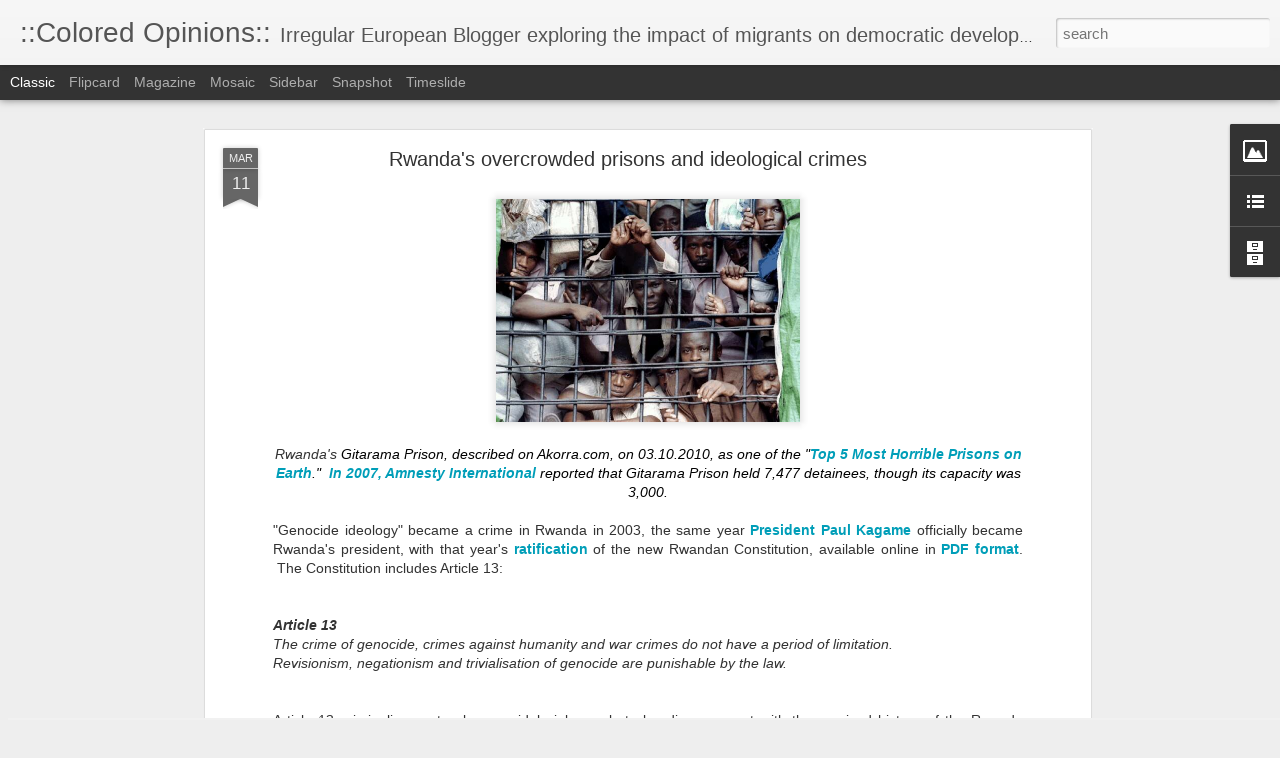

--- FILE ---
content_type: text/javascript; charset=UTF-8
request_url: http://coloredopinions.blogspot.com/?v=0&action=initial&widgetId=BlogArchive1&responseType=js&xssi_token=AOuZoY47-qwhV4jEIw8zBfzYkGdUv-6eXw%3A1768395369969
body_size: 2384
content:
try {
_WidgetManager._HandleControllerResult('BlogArchive1', 'initial',{'url': 'http://coloredopinions.blogspot.com/search?updated-min\x3d1969-12-31T16:00:00-08:00\x26updated-max\x3d292278994-08-17T07:12:55Z\x26max-results\x3d50', 'name': 'All Posts', 'expclass': 'expanded', 'toggleId': 'ALL-0', 'post-count': 1161, 'data': [{'url': 'http://coloredopinions.blogspot.com/2025/', 'name': '2025', 'expclass': 'expanded', 'toggleId': 'YEARLY-1735718400000', 'post-count': 13, 'data': [{'url': 'http://coloredopinions.blogspot.com/2025/10/', 'name': 'October', 'expclass': 'expanded', 'toggleId': 'MONTHLY-1759302000000', 'post-count': 1, 'posts': [{'title': 'Challenge of communicating this painful truth.', 'url': 'http://coloredopinions.blogspot.com/2025/10/challenge-of-communicating-this-painful.html'}]}, {'url': 'http://coloredopinions.blogspot.com/2025/08/', 'name': 'August', 'expclass': 'collapsed', 'toggleId': 'MONTHLY-1754031600000', 'post-count': 1}, {'url': 'http://coloredopinions.blogspot.com/2025/05/', 'name': 'May', 'expclass': 'collapsed', 'toggleId': 'MONTHLY-1746082800000', 'post-count': 4}, {'url': 'http://coloredopinions.blogspot.com/2025/02/', 'name': 'February', 'expclass': 'collapsed', 'toggleId': 'MONTHLY-1738396800000', 'post-count': 7}]}, {'url': 'http://coloredopinions.blogspot.com/2024/', 'name': '2024', 'expclass': 'collapsed', 'toggleId': 'YEARLY-1704096000000', 'post-count': 28, 'data': [{'url': 'http://coloredopinions.blogspot.com/2024/08/', 'name': 'August', 'expclass': 'collapsed', 'toggleId': 'MONTHLY-1722495600000', 'post-count': 1}, {'url': 'http://coloredopinions.blogspot.com/2024/07/', 'name': 'July', 'expclass': 'collapsed', 'toggleId': 'MONTHLY-1719817200000', 'post-count': 3}, {'url': 'http://coloredopinions.blogspot.com/2024/06/', 'name': 'June', 'expclass': 'collapsed', 'toggleId': 'MONTHLY-1717225200000', 'post-count': 10}, {'url': 'http://coloredopinions.blogspot.com/2024/05/', 'name': 'May', 'expclass': 'collapsed', 'toggleId': 'MONTHLY-1714546800000', 'post-count': 13}, {'url': 'http://coloredopinions.blogspot.com/2024/03/', 'name': 'March', 'expclass': 'collapsed', 'toggleId': 'MONTHLY-1709280000000', 'post-count': 1}]}, {'url': 'http://coloredopinions.blogspot.com/2023/', 'name': '2023', 'expclass': 'collapsed', 'toggleId': 'YEARLY-1672560000000', 'post-count': 4, 'data': [{'url': 'http://coloredopinions.blogspot.com/2023/12/', 'name': 'December', 'expclass': 'collapsed', 'toggleId': 'MONTHLY-1701417600000', 'post-count': 2}, {'url': 'http://coloredopinions.blogspot.com/2023/05/', 'name': 'May', 'expclass': 'collapsed', 'toggleId': 'MONTHLY-1682924400000', 'post-count': 1}, {'url': 'http://coloredopinions.blogspot.com/2023/01/', 'name': 'January', 'expclass': 'collapsed', 'toggleId': 'MONTHLY-1672560000000', 'post-count': 1}]}, {'url': 'http://coloredopinions.blogspot.com/2021/', 'name': '2021', 'expclass': 'collapsed', 'toggleId': 'YEARLY-1609488000000', 'post-count': 16, 'data': [{'url': 'http://coloredopinions.blogspot.com/2021/07/', 'name': 'July', 'expclass': 'collapsed', 'toggleId': 'MONTHLY-1625122800000', 'post-count': 3}, {'url': 'http://coloredopinions.blogspot.com/2021/06/', 'name': 'June', 'expclass': 'collapsed', 'toggleId': 'MONTHLY-1622530800000', 'post-count': 1}, {'url': 'http://coloredopinions.blogspot.com/2021/05/', 'name': 'May', 'expclass': 'collapsed', 'toggleId': 'MONTHLY-1619852400000', 'post-count': 4}, {'url': 'http://coloredopinions.blogspot.com/2021/04/', 'name': 'April', 'expclass': 'collapsed', 'toggleId': 'MONTHLY-1617260400000', 'post-count': 3}, {'url': 'http://coloredopinions.blogspot.com/2021/03/', 'name': 'March', 'expclass': 'collapsed', 'toggleId': 'MONTHLY-1614585600000', 'post-count': 2}, {'url': 'http://coloredopinions.blogspot.com/2021/02/', 'name': 'February', 'expclass': 'collapsed', 'toggleId': 'MONTHLY-1612166400000', 'post-count': 2}, {'url': 'http://coloredopinions.blogspot.com/2021/01/', 'name': 'January', 'expclass': 'collapsed', 'toggleId': 'MONTHLY-1609488000000', 'post-count': 1}]}, {'url': 'http://coloredopinions.blogspot.com/2020/', 'name': '2020', 'expclass': 'collapsed', 'toggleId': 'YEARLY-1577865600000', 'post-count': 6, 'data': [{'url': 'http://coloredopinions.blogspot.com/2020/07/', 'name': 'July', 'expclass': 'collapsed', 'toggleId': 'MONTHLY-1593586800000', 'post-count': 1}, {'url': 'http://coloredopinions.blogspot.com/2020/06/', 'name': 'June', 'expclass': 'collapsed', 'toggleId': 'MONTHLY-1590994800000', 'post-count': 1}, {'url': 'http://coloredopinions.blogspot.com/2020/04/', 'name': 'April', 'expclass': 'collapsed', 'toggleId': 'MONTHLY-1585724400000', 'post-count': 2}, {'url': 'http://coloredopinions.blogspot.com/2020/03/', 'name': 'March', 'expclass': 'collapsed', 'toggleId': 'MONTHLY-1583049600000', 'post-count': 2}]}, {'url': 'http://coloredopinions.blogspot.com/2019/', 'name': '2019', 'expclass': 'collapsed', 'toggleId': 'YEARLY-1546329600000', 'post-count': 15, 'data': [{'url': 'http://coloredopinions.blogspot.com/2019/12/', 'name': 'December', 'expclass': 'collapsed', 'toggleId': 'MONTHLY-1575187200000', 'post-count': 1}, {'url': 'http://coloredopinions.blogspot.com/2019/11/', 'name': 'November', 'expclass': 'collapsed', 'toggleId': 'MONTHLY-1572591600000', 'post-count': 8}, {'url': 'http://coloredopinions.blogspot.com/2019/09/', 'name': 'September', 'expclass': 'collapsed', 'toggleId': 'MONTHLY-1567321200000', 'post-count': 2}, {'url': 'http://coloredopinions.blogspot.com/2019/07/', 'name': 'July', 'expclass': 'collapsed', 'toggleId': 'MONTHLY-1561964400000', 'post-count': 1}, {'url': 'http://coloredopinions.blogspot.com/2019/04/', 'name': 'April', 'expclass': 'collapsed', 'toggleId': 'MONTHLY-1554102000000', 'post-count': 2}, {'url': 'http://coloredopinions.blogspot.com/2019/01/', 'name': 'January', 'expclass': 'collapsed', 'toggleId': 'MONTHLY-1546329600000', 'post-count': 1}]}, {'url': 'http://coloredopinions.blogspot.com/2018/', 'name': '2018', 'expclass': 'collapsed', 'toggleId': 'YEARLY-1514793600000', 'post-count': 6, 'data': [{'url': 'http://coloredopinions.blogspot.com/2018/12/', 'name': 'December', 'expclass': 'collapsed', 'toggleId': 'MONTHLY-1543651200000', 'post-count': 1}, {'url': 'http://coloredopinions.blogspot.com/2018/11/', 'name': 'November', 'expclass': 'collapsed', 'toggleId': 'MONTHLY-1541055600000', 'post-count': 1}, {'url': 'http://coloredopinions.blogspot.com/2018/10/', 'name': 'October', 'expclass': 'collapsed', 'toggleId': 'MONTHLY-1538377200000', 'post-count': 1}, {'url': 'http://coloredopinions.blogspot.com/2018/07/', 'name': 'July', 'expclass': 'collapsed', 'toggleId': 'MONTHLY-1530428400000', 'post-count': 2}, {'url': 'http://coloredopinions.blogspot.com/2018/05/', 'name': 'May', 'expclass': 'collapsed', 'toggleId': 'MONTHLY-1525158000000', 'post-count': 1}]}, {'url': 'http://coloredopinions.blogspot.com/2017/', 'name': '2017', 'expclass': 'collapsed', 'toggleId': 'YEARLY-1483257600000', 'post-count': 8, 'data': [{'url': 'http://coloredopinions.blogspot.com/2017/11/', 'name': 'November', 'expclass': 'collapsed', 'toggleId': 'MONTHLY-1509519600000', 'post-count': 1}, {'url': 'http://coloredopinions.blogspot.com/2017/08/', 'name': 'August', 'expclass': 'collapsed', 'toggleId': 'MONTHLY-1501570800000', 'post-count': 1}, {'url': 'http://coloredopinions.blogspot.com/2017/07/', 'name': 'July', 'expclass': 'collapsed', 'toggleId': 'MONTHLY-1498892400000', 'post-count': 2}, {'url': 'http://coloredopinions.blogspot.com/2017/06/', 'name': 'June', 'expclass': 'collapsed', 'toggleId': 'MONTHLY-1496300400000', 'post-count': 2}, {'url': 'http://coloredopinions.blogspot.com/2017/01/', 'name': 'January', 'expclass': 'collapsed', 'toggleId': 'MONTHLY-1483257600000', 'post-count': 2}]}, {'url': 'http://coloredopinions.blogspot.com/2016/', 'name': '2016', 'expclass': 'collapsed', 'toggleId': 'YEARLY-1451635200000', 'post-count': 3, 'data': [{'url': 'http://coloredopinions.blogspot.com/2016/11/', 'name': 'November', 'expclass': 'collapsed', 'toggleId': 'MONTHLY-1477983600000', 'post-count': 1}, {'url': 'http://coloredopinions.blogspot.com/2016/08/', 'name': 'August', 'expclass': 'collapsed', 'toggleId': 'MONTHLY-1470034800000', 'post-count': 1}, {'url': 'http://coloredopinions.blogspot.com/2016/02/', 'name': 'February', 'expclass': 'collapsed', 'toggleId': 'MONTHLY-1454313600000', 'post-count': 1}]}, {'url': 'http://coloredopinions.blogspot.com/2015/', 'name': '2015', 'expclass': 'collapsed', 'toggleId': 'YEARLY-1420099200000', 'post-count': 4, 'data': [{'url': 'http://coloredopinions.blogspot.com/2015/08/', 'name': 'August', 'expclass': 'collapsed', 'toggleId': 'MONTHLY-1438412400000', 'post-count': 1}, {'url': 'http://coloredopinions.blogspot.com/2015/04/', 'name': 'April', 'expclass': 'collapsed', 'toggleId': 'MONTHLY-1427871600000', 'post-count': 2}, {'url': 'http://coloredopinions.blogspot.com/2015/01/', 'name': 'January', 'expclass': 'collapsed', 'toggleId': 'MONTHLY-1420099200000', 'post-count': 1}]}, {'url': 'http://coloredopinions.blogspot.com/2014/', 'name': '2014', 'expclass': 'collapsed', 'toggleId': 'YEARLY-1388563200000', 'post-count': 29, 'data': [{'url': 'http://coloredopinions.blogspot.com/2014/11/', 'name': 'November', 'expclass': 'collapsed', 'toggleId': 'MONTHLY-1414825200000', 'post-count': 1}, {'url': 'http://coloredopinions.blogspot.com/2014/10/', 'name': 'October', 'expclass': 'collapsed', 'toggleId': 'MONTHLY-1412146800000', 'post-count': 1}, {'url': 'http://coloredopinions.blogspot.com/2014/09/', 'name': 'September', 'expclass': 'collapsed', 'toggleId': 'MONTHLY-1409554800000', 'post-count': 1}, {'url': 'http://coloredopinions.blogspot.com/2014/07/', 'name': 'July', 'expclass': 'collapsed', 'toggleId': 'MONTHLY-1404198000000', 'post-count': 1}, {'url': 'http://coloredopinions.blogspot.com/2014/06/', 'name': 'June', 'expclass': 'collapsed', 'toggleId': 'MONTHLY-1401606000000', 'post-count': 3}, {'url': 'http://coloredopinions.blogspot.com/2014/05/', 'name': 'May', 'expclass': 'collapsed', 'toggleId': 'MONTHLY-1398927600000', 'post-count': 4}, {'url': 'http://coloredopinions.blogspot.com/2014/04/', 'name': 'April', 'expclass': 'collapsed', 'toggleId': 'MONTHLY-1396335600000', 'post-count': 4}, {'url': 'http://coloredopinions.blogspot.com/2014/03/', 'name': 'March', 'expclass': 'collapsed', 'toggleId': 'MONTHLY-1393660800000', 'post-count': 3}, {'url': 'http://coloredopinions.blogspot.com/2014/02/', 'name': 'February', 'expclass': 'collapsed', 'toggleId': 'MONTHLY-1391241600000', 'post-count': 8}, {'url': 'http://coloredopinions.blogspot.com/2014/01/', 'name': 'January', 'expclass': 'collapsed', 'toggleId': 'MONTHLY-1388563200000', 'post-count': 3}]}, {'url': 'http://coloredopinions.blogspot.com/2013/', 'name': '2013', 'expclass': 'collapsed', 'toggleId': 'YEARLY-1357027200000', 'post-count': 70, 'data': [{'url': 'http://coloredopinions.blogspot.com/2013/11/', 'name': 'November', 'expclass': 'collapsed', 'toggleId': 'MONTHLY-1383289200000', 'post-count': 1}, {'url': 'http://coloredopinions.blogspot.com/2013/10/', 'name': 'October', 'expclass': 'collapsed', 'toggleId': 'MONTHLY-1380610800000', 'post-count': 6}, {'url': 'http://coloredopinions.blogspot.com/2013/09/', 'name': 'September', 'expclass': 'collapsed', 'toggleId': 'MONTHLY-1378018800000', 'post-count': 4}, {'url': 'http://coloredopinions.blogspot.com/2013/08/', 'name': 'August', 'expclass': 'collapsed', 'toggleId': 'MONTHLY-1375340400000', 'post-count': 6}, {'url': 'http://coloredopinions.blogspot.com/2013/07/', 'name': 'July', 'expclass': 'collapsed', 'toggleId': 'MONTHLY-1372662000000', 'post-count': 4}, {'url': 'http://coloredopinions.blogspot.com/2013/06/', 'name': 'June', 'expclass': 'collapsed', 'toggleId': 'MONTHLY-1370070000000', 'post-count': 9}, {'url': 'http://coloredopinions.blogspot.com/2013/05/', 'name': 'May', 'expclass': 'collapsed', 'toggleId': 'MONTHLY-1367391600000', 'post-count': 13}, {'url': 'http://coloredopinions.blogspot.com/2013/04/', 'name': 'April', 'expclass': 'collapsed', 'toggleId': 'MONTHLY-1364799600000', 'post-count': 5}, {'url': 'http://coloredopinions.blogspot.com/2013/03/', 'name': 'March', 'expclass': 'collapsed', 'toggleId': 'MONTHLY-1362124800000', 'post-count': 15}, {'url': 'http://coloredopinions.blogspot.com/2013/02/', 'name': 'February', 'expclass': 'collapsed', 'toggleId': 'MONTHLY-1359705600000', 'post-count': 7}]}, {'url': 'http://coloredopinions.blogspot.com/2012/', 'name': '2012', 'expclass': 'collapsed', 'toggleId': 'YEARLY-1325404800000', 'post-count': 95, 'data': [{'url': 'http://coloredopinions.blogspot.com/2012/12/', 'name': 'December', 'expclass': 'collapsed', 'toggleId': 'MONTHLY-1354348800000', 'post-count': 2}, {'url': 'http://coloredopinions.blogspot.com/2012/11/', 'name': 'November', 'expclass': 'collapsed', 'toggleId': 'MONTHLY-1351753200000', 'post-count': 6}, {'url': 'http://coloredopinions.blogspot.com/2012/10/', 'name': 'October', 'expclass': 'collapsed', 'toggleId': 'MONTHLY-1349074800000', 'post-count': 3}, {'url': 'http://coloredopinions.blogspot.com/2012/09/', 'name': 'September', 'expclass': 'collapsed', 'toggleId': 'MONTHLY-1346482800000', 'post-count': 8}, {'url': 'http://coloredopinions.blogspot.com/2012/08/', 'name': 'August', 'expclass': 'collapsed', 'toggleId': 'MONTHLY-1343804400000', 'post-count': 6}, {'url': 'http://coloredopinions.blogspot.com/2012/07/', 'name': 'July', 'expclass': 'collapsed', 'toggleId': 'MONTHLY-1341126000000', 'post-count': 1}, {'url': 'http://coloredopinions.blogspot.com/2012/06/', 'name': 'June', 'expclass': 'collapsed', 'toggleId': 'MONTHLY-1338534000000', 'post-count': 1}, {'url': 'http://coloredopinions.blogspot.com/2012/05/', 'name': 'May', 'expclass': 'collapsed', 'toggleId': 'MONTHLY-1335855600000', 'post-count': 2}, {'url': 'http://coloredopinions.blogspot.com/2012/04/', 'name': 'April', 'expclass': 'collapsed', 'toggleId': 'MONTHLY-1333263600000', 'post-count': 9}, {'url': 'http://coloredopinions.blogspot.com/2012/03/', 'name': 'March', 'expclass': 'collapsed', 'toggleId': 'MONTHLY-1330588800000', 'post-count': 23}, {'url': 'http://coloredopinions.blogspot.com/2012/02/', 'name': 'February', 'expclass': 'collapsed', 'toggleId': 'MONTHLY-1328083200000', 'post-count': 10}, {'url': 'http://coloredopinions.blogspot.com/2012/01/', 'name': 'January', 'expclass': 'collapsed', 'toggleId': 'MONTHLY-1325404800000', 'post-count': 24}]}, {'url': 'http://coloredopinions.blogspot.com/2011/', 'name': '2011', 'expclass': 'collapsed', 'toggleId': 'YEARLY-1293868800000', 'post-count': 206, 'data': [{'url': 'http://coloredopinions.blogspot.com/2011/12/', 'name': 'December', 'expclass': 'collapsed', 'toggleId': 'MONTHLY-1322726400000', 'post-count': 15}, {'url': 'http://coloredopinions.blogspot.com/2011/11/', 'name': 'November', 'expclass': 'collapsed', 'toggleId': 'MONTHLY-1320130800000', 'post-count': 9}, {'url': 'http://coloredopinions.blogspot.com/2011/10/', 'name': 'October', 'expclass': 'collapsed', 'toggleId': 'MONTHLY-1317452400000', 'post-count': 10}, {'url': 'http://coloredopinions.blogspot.com/2011/09/', 'name': 'September', 'expclass': 'collapsed', 'toggleId': 'MONTHLY-1314860400000', 'post-count': 19}, {'url': 'http://coloredopinions.blogspot.com/2011/08/', 'name': 'August', 'expclass': 'collapsed', 'toggleId': 'MONTHLY-1312182000000', 'post-count': 43}, {'url': 'http://coloredopinions.blogspot.com/2011/07/', 'name': 'July', 'expclass': 'collapsed', 'toggleId': 'MONTHLY-1309503600000', 'post-count': 26}, {'url': 'http://coloredopinions.blogspot.com/2011/06/', 'name': 'June', 'expclass': 'collapsed', 'toggleId': 'MONTHLY-1306911600000', 'post-count': 25}, {'url': 'http://coloredopinions.blogspot.com/2011/05/', 'name': 'May', 'expclass': 'collapsed', 'toggleId': 'MONTHLY-1304233200000', 'post-count': 21}, {'url': 'http://coloredopinions.blogspot.com/2011/04/', 'name': 'April', 'expclass': 'collapsed', 'toggleId': 'MONTHLY-1301641200000', 'post-count': 10}, {'url': 'http://coloredopinions.blogspot.com/2011/03/', 'name': 'March', 'expclass': 'collapsed', 'toggleId': 'MONTHLY-1298966400000', 'post-count': 14}, {'url': 'http://coloredopinions.blogspot.com/2011/02/', 'name': 'February', 'expclass': 'collapsed', 'toggleId': 'MONTHLY-1296547200000', 'post-count': 8}, {'url': 'http://coloredopinions.blogspot.com/2011/01/', 'name': 'January', 'expclass': 'collapsed', 'toggleId': 'MONTHLY-1293868800000', 'post-count': 6}]}, {'url': 'http://coloredopinions.blogspot.com/2010/', 'name': '2010', 'expclass': 'collapsed', 'toggleId': 'YEARLY-1262332800000', 'post-count': 186, 'data': [{'url': 'http://coloredopinions.blogspot.com/2010/12/', 'name': 'December', 'expclass': 'collapsed', 'toggleId': 'MONTHLY-1291190400000', 'post-count': 12}, {'url': 'http://coloredopinions.blogspot.com/2010/11/', 'name': 'November', 'expclass': 'collapsed', 'toggleId': 'MONTHLY-1288594800000', 'post-count': 6}, {'url': 'http://coloredopinions.blogspot.com/2010/10/', 'name': 'October', 'expclass': 'collapsed', 'toggleId': 'MONTHLY-1285916400000', 'post-count': 11}, {'url': 'http://coloredopinions.blogspot.com/2010/09/', 'name': 'September', 'expclass': 'collapsed', 'toggleId': 'MONTHLY-1283324400000', 'post-count': 11}, {'url': 'http://coloredopinions.blogspot.com/2010/08/', 'name': 'August', 'expclass': 'collapsed', 'toggleId': 'MONTHLY-1280646000000', 'post-count': 14}, {'url': 'http://coloredopinions.blogspot.com/2010/07/', 'name': 'July', 'expclass': 'collapsed', 'toggleId': 'MONTHLY-1277967600000', 'post-count': 27}, {'url': 'http://coloredopinions.blogspot.com/2010/06/', 'name': 'June', 'expclass': 'collapsed', 'toggleId': 'MONTHLY-1275375600000', 'post-count': 23}, {'url': 'http://coloredopinions.blogspot.com/2010/05/', 'name': 'May', 'expclass': 'collapsed', 'toggleId': 'MONTHLY-1272697200000', 'post-count': 13}, {'url': 'http://coloredopinions.blogspot.com/2010/04/', 'name': 'April', 'expclass': 'collapsed', 'toggleId': 'MONTHLY-1270105200000', 'post-count': 17}, {'url': 'http://coloredopinions.blogspot.com/2010/03/', 'name': 'March', 'expclass': 'collapsed', 'toggleId': 'MONTHLY-1267430400000', 'post-count': 13}, {'url': 'http://coloredopinions.blogspot.com/2010/02/', 'name': 'February', 'expclass': 'collapsed', 'toggleId': 'MONTHLY-1265011200000', 'post-count': 24}, {'url': 'http://coloredopinions.blogspot.com/2010/01/', 'name': 'January', 'expclass': 'collapsed', 'toggleId': 'MONTHLY-1262332800000', 'post-count': 15}]}, {'url': 'http://coloredopinions.blogspot.com/2009/', 'name': '2009', 'expclass': 'collapsed', 'toggleId': 'YEARLY-1230796800000', 'post-count': 168, 'data': [{'url': 'http://coloredopinions.blogspot.com/2009/12/', 'name': 'December', 'expclass': 'collapsed', 'toggleId': 'MONTHLY-1259654400000', 'post-count': 9}, {'url': 'http://coloredopinions.blogspot.com/2009/11/', 'name': 'November', 'expclass': 'collapsed', 'toggleId': 'MONTHLY-1257058800000', 'post-count': 13}, {'url': 'http://coloredopinions.blogspot.com/2009/10/', 'name': 'October', 'expclass': 'collapsed', 'toggleId': 'MONTHLY-1254380400000', 'post-count': 4}, {'url': 'http://coloredopinions.blogspot.com/2009/09/', 'name': 'September', 'expclass': 'collapsed', 'toggleId': 'MONTHLY-1251788400000', 'post-count': 10}, {'url': 'http://coloredopinions.blogspot.com/2009/08/', 'name': 'August', 'expclass': 'collapsed', 'toggleId': 'MONTHLY-1249110000000', 'post-count': 10}, {'url': 'http://coloredopinions.blogspot.com/2009/07/', 'name': 'July', 'expclass': 'collapsed', 'toggleId': 'MONTHLY-1246431600000', 'post-count': 16}, {'url': 'http://coloredopinions.blogspot.com/2009/06/', 'name': 'June', 'expclass': 'collapsed', 'toggleId': 'MONTHLY-1243839600000', 'post-count': 22}, {'url': 'http://coloredopinions.blogspot.com/2009/05/', 'name': 'May', 'expclass': 'collapsed', 'toggleId': 'MONTHLY-1241161200000', 'post-count': 11}, {'url': 'http://coloredopinions.blogspot.com/2009/04/', 'name': 'April', 'expclass': 'collapsed', 'toggleId': 'MONTHLY-1238569200000', 'post-count': 15}, {'url': 'http://coloredopinions.blogspot.com/2009/03/', 'name': 'March', 'expclass': 'collapsed', 'toggleId': 'MONTHLY-1235894400000', 'post-count': 20}, {'url': 'http://coloredopinions.blogspot.com/2009/02/', 'name': 'February', 'expclass': 'collapsed', 'toggleId': 'MONTHLY-1233475200000', 'post-count': 19}, {'url': 'http://coloredopinions.blogspot.com/2009/01/', 'name': 'January', 'expclass': 'collapsed', 'toggleId': 'MONTHLY-1230796800000', 'post-count': 19}]}, {'url': 'http://coloredopinions.blogspot.com/2008/', 'name': '2008', 'expclass': 'collapsed', 'toggleId': 'YEARLY-1199174400000', 'post-count': 279, 'data': [{'url': 'http://coloredopinions.blogspot.com/2008/12/', 'name': 'December', 'expclass': 'collapsed', 'toggleId': 'MONTHLY-1228118400000', 'post-count': 15}, {'url': 'http://coloredopinions.blogspot.com/2008/11/', 'name': 'November', 'expclass': 'collapsed', 'toggleId': 'MONTHLY-1225522800000', 'post-count': 35}, {'url': 'http://coloredopinions.blogspot.com/2008/10/', 'name': 'October', 'expclass': 'collapsed', 'toggleId': 'MONTHLY-1222844400000', 'post-count': 22}, {'url': 'http://coloredopinions.blogspot.com/2008/09/', 'name': 'September', 'expclass': 'collapsed', 'toggleId': 'MONTHLY-1220252400000', 'post-count': 55}, {'url': 'http://coloredopinions.blogspot.com/2008/08/', 'name': 'August', 'expclass': 'collapsed', 'toggleId': 'MONTHLY-1217574000000', 'post-count': 64}, {'url': 'http://coloredopinions.blogspot.com/2008/07/', 'name': 'July', 'expclass': 'collapsed', 'toggleId': 'MONTHLY-1214895600000', 'post-count': 45}, {'url': 'http://coloredopinions.blogspot.com/2008/06/', 'name': 'June', 'expclass': 'collapsed', 'toggleId': 'MONTHLY-1212303600000', 'post-count': 8}, {'url': 'http://coloredopinions.blogspot.com/2008/05/', 'name': 'May', 'expclass': 'collapsed', 'toggleId': 'MONTHLY-1209625200000', 'post-count': 22}, {'url': 'http://coloredopinions.blogspot.com/2008/04/', 'name': 'April', 'expclass': 'collapsed', 'toggleId': 'MONTHLY-1207033200000', 'post-count': 3}, {'url': 'http://coloredopinions.blogspot.com/2008/03/', 'name': 'March', 'expclass': 'collapsed', 'toggleId': 'MONTHLY-1204358400000', 'post-count': 2}, {'url': 'http://coloredopinions.blogspot.com/2008/02/', 'name': 'February', 'expclass': 'collapsed', 'toggleId': 'MONTHLY-1201852800000', 'post-count': 8}]}, {'url': 'http://coloredopinions.blogspot.com/2007/', 'name': '2007', 'expclass': 'collapsed', 'toggleId': 'YEARLY-1167638400000', 'post-count': 22, 'data': [{'url': 'http://coloredopinions.blogspot.com/2007/12/', 'name': 'December', 'expclass': 'collapsed', 'toggleId': 'MONTHLY-1196496000000', 'post-count': 3}, {'url': 'http://coloredopinions.blogspot.com/2007/11/', 'name': 'November', 'expclass': 'collapsed', 'toggleId': 'MONTHLY-1193900400000', 'post-count': 2}, {'url': 'http://coloredopinions.blogspot.com/2007/10/', 'name': 'October', 'expclass': 'collapsed', 'toggleId': 'MONTHLY-1191222000000', 'post-count': 3}, {'url': 'http://coloredopinions.blogspot.com/2007/09/', 'name': 'September', 'expclass': 'collapsed', 'toggleId': 'MONTHLY-1188630000000', 'post-count': 3}, {'url': 'http://coloredopinions.blogspot.com/2007/08/', 'name': 'August', 'expclass': 'collapsed', 'toggleId': 'MONTHLY-1185951600000', 'post-count': 1}, {'url': 'http://coloredopinions.blogspot.com/2007/07/', 'name': 'July', 'expclass': 'collapsed', 'toggleId': 'MONTHLY-1183273200000', 'post-count': 2}, {'url': 'http://coloredopinions.blogspot.com/2007/06/', 'name': 'June', 'expclass': 'collapsed', 'toggleId': 'MONTHLY-1180681200000', 'post-count': 2}, {'url': 'http://coloredopinions.blogspot.com/2007/05/', 'name': 'May', 'expclass': 'collapsed', 'toggleId': 'MONTHLY-1178002800000', 'post-count': 1}, {'url': 'http://coloredopinions.blogspot.com/2007/04/', 'name': 'April', 'expclass': 'collapsed', 'toggleId': 'MONTHLY-1175410800000', 'post-count': 2}, {'url': 'http://coloredopinions.blogspot.com/2007/03/', 'name': 'March', 'expclass': 'collapsed', 'toggleId': 'MONTHLY-1172736000000', 'post-count': 1}, {'url': 'http://coloredopinions.blogspot.com/2007/02/', 'name': 'February', 'expclass': 'collapsed', 'toggleId': 'MONTHLY-1170316800000', 'post-count': 2}]}, {'url': 'http://coloredopinions.blogspot.com/2006/', 'name': '2006', 'expclass': 'collapsed', 'toggleId': 'YEARLY-1136102400000', 'post-count': 3, 'data': [{'url': 'http://coloredopinions.blogspot.com/2006/12/', 'name': 'December', 'expclass': 'collapsed', 'toggleId': 'MONTHLY-1164960000000', 'post-count': 1}, {'url': 'http://coloredopinions.blogspot.com/2006/08/', 'name': 'August', 'expclass': 'collapsed', 'toggleId': 'MONTHLY-1154415600000', 'post-count': 1}, {'url': 'http://coloredopinions.blogspot.com/2006/07/', 'name': 'July', 'expclass': 'collapsed', 'toggleId': 'MONTHLY-1151737200000', 'post-count': 1}]}], 'toggleopen': 'MONTHLY-1759302000000', 'style': 'HIERARCHY', 'title': 'Blog Archive'});
} catch (e) {
  if (typeof log != 'undefined') {
    log('HandleControllerResult failed: ' + e);
  }
}


--- FILE ---
content_type: text/javascript; charset=UTF-8
request_url: http://coloredopinions.blogspot.com/?v=0&action=initial&widgetId=BlogList1&responseType=js&xssi_token=AOuZoY47-qwhV4jEIw8zBfzYkGdUv-6eXw%3A1768395369969
body_size: 4756
content:
try {
_WidgetManager._HandleControllerResult('BlogList1', 'initial',{'title': 'links', 'sortType': 'LAST_UPDATE_DESCENDING', 'numItemsToShow': 0, 'showIcon': false, 'showItemTitle': false, 'showItemSnippet': false, 'showItemThumbnail': false, 'showTimePeriodSinceLastUpdate': true, 'tagName': 'BlogList1-coloredopinions.blogspot.com', 'textColor': '#000', 'linkColor': '#00c', 'totalItems': 16, 'showAllText': 'Show All', 'showNText': 'Show 16', 'items': [{'displayStyle': 'display: block;', 'blogTitle': 'DC-NEWS - V\xe9rit\xe9 et Justice pour la R.D. Congo', 'blogUrl': 'https://democratiechretienne.org', 'blogIconUrl': 'https://lh3.googleusercontent.com/blogger_img_proxy/AEn0k_sdnopVNA2rl9cpERnzS_WdKPTAQ2iMVuuaFp_rMvd663PzqJJMMF_y7zEIJEv1WtTdhUkC88idTjXo4TuRh9F4pmNiQcdeHbR9Pt8BTcw\x3ds16-w16-h16', 'itemTitle': 'RWANDA: CO-BELLIGERANT ET GEOLIER DE L\u2019AIDE HUMANITAIRE A L\u2019EST DU CONGO \u2013 \nRESPONSABILITE DIRECTE', 'itemUrl': 'https://democratiechretienne.org/2026/01/14/rwanda-co-belligerant-et-geolier-de-laide-humanitaire-a-lest-du-congo-responsabilite-directe/', 'itemSnippet': 'Co-bellig\xe9rance rwandaise : la responsabilit\xe9 \xe9tatique et p\xe9nale directe \npour violations graves du droit international humanitaire, ouvrant la voie \n\xe0 des p...', 'itemThumbnail': {'url': 'https://democratiechretienne.org/wp-content/uploads/2026/01/kagame-cpi.png', 'width': '', 'height': ''}, 'timePeriodSinceLastUpdate': '33 minutes ago'}, {'displayStyle': 'display: block;', 'blogTitle': 'Bob Rogers', 'blogUrl': 'https://bobrogers.me', 'blogIconUrl': 'https://lh3.googleusercontent.com/blogger_img_proxy/AEn0k_twQeZR17CO4WdfppkRWnocU03ZhPqzh9rjZSuIfVBevIyRwfP5I-jKldcSY737jVTVDDibwKfL165AxtwWIwH5cm0y\x3ds16-w16-h16', 'itemTitle': 'My new devotional is now available on Kindle!', 'itemUrl': 'https://bobrogers.me/2026/01/02/my-new-devotional-is-now-available-on-kindle/', 'itemSnippet': '', 'itemThumbnail': '', 'timePeriodSinceLastUpdate': '1 week ago'}, {'displayStyle': 'display: block;', 'blogTitle': 'Congo Belge - Province de l\x27Equateur', 'blogUrl': 'https://provincedelequateur.blogspot.com/', 'blogIconUrl': 'https://lh3.googleusercontent.com/blogger_img_proxy/AEn0k_vLvwy7NHQZx4L-LrheR3id0WQftfotyLLCeQWZRsUW28Dh1ST5eHgtzVWhZuN2tYFerLyTBAbuPWLdRycE0BJprieqYwP8cm0xVidx0SaRmTof3z-SyQ\x3ds16-w16-h16', 'itemTitle': 'P\xeache miraculeuse \xe0 Mbandaka', 'itemUrl': 'https://provincedelequateur.blogspot.com/2025/12/peche-miraculeuse-mbandaka.html', 'itemSnippet': '\n\nP\xeache miraculeuse \xe0 Mbandaka\n\n\nSi vous voulez voir petite video de Mbandaka, cliquez sur la page Facebook \nde \nFiraine Mpia La Reine\n\nici\n\nMerci \xe0 elle de ...', 'itemThumbnail': '', 'timePeriodSinceLastUpdate': '3 weeks ago'}, {'displayStyle': 'display: block;', 'blogTitle': 'Beth\u2019s Blog', 'blogUrl': 'https://bethkanter.org', 'blogIconUrl': 'https://lh3.googleusercontent.com/blogger_img_proxy/AEn0k_sORcHQmCiNv0rY4bK5HsejgbtsD8IWux0abjyu7vlmyxkl64MzbU_ZIuvp3Q_nWHjj48fmI2tjnxoWAOYMv2N8fKxG1Q\x3ds16-w16-h16', 'itemTitle': 'Join me at the Nonprofit Marketing Summit: Community Rising on Aug 20-22! ', 'itemUrl': 'https://bethkanter.org/join-me-at-the-nonprofit-marketing-summit-community-rising-on-aug-20-22/?utm_source\x3drss\x26utm_medium\x3drss\x26utm_campaign\x3djoin-me-at-the-nonprofit-marketing-summit-community-rising-on-aug-20-22', 'itemSnippet': '\n\nAllison Fine and I will be presenting at the Nonprofit Marketing Summit on \nAugust 21st at 11:00 am PT for a session called \u201cBeyond Transactional \nFundrais...', 'itemThumbnail': '', 'timePeriodSinceLastUpdate': '1 year ago'}, {'displayStyle': 'display: block;', 'blogTitle': 'What Would The Founders Think?', 'blogUrl': 'http://www.whatwouldthefoundersthink.com', 'blogIconUrl': 'https://lh3.googleusercontent.com/blogger_img_proxy/AEn0k_txQR0pDNvSbS6bfA-kBJXmb01jSRbWB2cXpIWrbQjH7Lf0Fn487d2xvvA_-dsWhvHJ7Ce-yv7VPPDtWXexHN2FLdxSgBCwTRteJddtcbRkyXbQAg_V3g\x3ds16-w16-h16', 'itemTitle': 'Pagan America \u2013 The Decline of Christianity and the Dark Age to Come \u2013 Part \n2', 'itemUrl': 'http://www.whatwouldthefoundersthink.com/review/pagan-america-the-decline-of-christianity-and-the-dark-age-to-come-part-2', 'itemSnippet': 'The systematic removal of religion from all aspects of public life, most \nspecifically education and politics, has been devastating to Christian \nvalues. 60 ...', 'itemThumbnail': '', 'timePeriodSinceLastUpdate': '1 year ago'}, {'displayStyle': 'display: block;', 'blogTitle': 'Caleb O. Brown', 'blogUrl': 'https://www.cobrown.org/blog', 'blogIconUrl': 'https://lh3.googleusercontent.com/blogger_img_proxy/AEn0k_v6IM5BD_1wRo2N76l9rZ4kSm_l4ScYNg454XK9Ymro3C6zsJqLVoen1qlMogUYmj53b7PS6pynzbBhxNnDPYe2AdlTW3Y\x3ds16-w16-h16', 'itemTitle': 'Breonna Taylor and (Not) Indicting Cops', 'itemUrl': 'https://www.cobrown.org/blog/2020/09/24/breonna-taylor-and-not-indicting-cops/?utm_source\x3drss\x26utm_medium\x3drss\x26utm_campaign\x3dbreonna-taylor-and-not-indicting-cops', 'itemSnippet': 'Yesterday was a sad day in Louisville. A grand jury opted to indict just \none officer involved in the police killing of Breonna Taylor on March 13. \nThe char...', 'itemThumbnail': '', 'timePeriodSinceLastUpdate': '5 years ago'}, {'displayStyle': 'display: block;', 'blogTitle': 'Congo Resources', 'blogUrl': 'http://www.congoresources.org/', 'blogIconUrl': 'https://lh3.googleusercontent.com/blogger_img_proxy/AEn0k_uyXF2ufwh0jwq9gItlm8qSygyER0eyyxSfGW30SynHk-EiJo0SQrTZbCMoAf758WnVZ5Oi2cJYrWL9dzjazvqU7yM-sW6TALk2r9LH\x3ds16-w16-h16', 'itemTitle': 'THE DESTRUCTION OF THE KINGDOM OF KONGO', 'itemUrl': 'http://www.congoresources.org/2019/05/the-destruction-of-kingdom-of-kongo.html', 'itemSnippet': 'I wrote this in 1993, perhaps, in a two-bedroom house where I lived for a \nyear on the outskirts of Lawrence, Kansas, a half-block from Haskell Indian \nColle...', 'itemThumbnail': {'url': 'https://blogger.googleusercontent.com/img/b/R29vZ2xl/AVvXsEg5OtyN0ZJEKimU4rSh2PZm7iO34q90hReOR3ot9fxS-N7uHiEPpFXaB8qp7jy_Rt7TmC6FmD_HN2F08j7FQEip79FLnGp0OO-KxdmKv65gvIh6PNxF_pONGIrGWEcGqdYpZ36G2LTR947j/s72-c/Diego+Cao.JPG', 'width': 72, 'height': 72}, 'timePeriodSinceLastUpdate': '6 years ago'}, {'displayStyle': 'display: block;', 'blogTitle': 'Ann Garrison - a writer ...', 'blogUrl': 'http://www.anngarrison.com/', 'blogIconUrl': 'https://lh3.googleusercontent.com/blogger_img_proxy/AEn0k_t9wIHhylHCfSECo3fm9FYTQp6ze2fP4JGvqEZCrsAb57bN_itdY8mYMfhreEvd5WFEJx388vq3__4SHFXheuF7cJNdGiJUTD_C\x3ds16-w16-h16', 'itemTitle': 'DRUNK WITH POWER?', 'itemUrl': 'http://www.anngarrison.com/content/2017/05/18/657/drunk-with-power', 'itemSnippet': ' *DRUNK WITH POWER? *\n*Donald Trump: *I have the absolute right to drink some Absolut Vodka with \nVladimir Putin.  \n', 'itemThumbnail': '', 'timePeriodSinceLastUpdate': '8 years ago'}, {'displayStyle': 'display: block;', 'blogTitle': 'Alex Engwete', 'blogUrl': 'http://alexengwete.blogspot.com/', 'blogIconUrl': 'https://lh3.googleusercontent.com/blogger_img_proxy/AEn0k_vksQLI7XnD8dziBN9SXEoeInwTOQoiEvJcXHlmYWVxqIAXxHBsjYUw3el5HVKYsRRuu4zFJ8hqcpoq2Fzpyxe2-ic2FrPi_5L2DUC5-K8\x3ds16-w16-h16', 'itemTitle': 'DRC: Mobile Phone Service Providers Restore SMS \x26 Mobile Internet But \nContinue To Block Facebook \x26 Twitter', 'itemUrl': 'http://alexengwete.blogspot.com/2015/02/drc-mobile-phone-service-providers.html', 'itemSnippet': 'Major telephone service providers in the Democratic Republic of \nCongo--including TIGO, VODACOM, and ORANGE--announced with much fanfare at \nthe week\x27s end t...', 'itemThumbnail': '', 'timePeriodSinceLastUpdate': '10 years ago'}, {'displayStyle': 'display: block;', 'blogTitle': 'BUKAVU MA VILLE, AU QUOTIDIEN', 'blogUrl': 'http://doudoukajangu.blogspot.com/', 'blogIconUrl': 'https://lh3.googleusercontent.com/blogger_img_proxy/AEn0k_tmvMVb7PzB4DZQWUmHbgfxOVsldvHS42YIsF7HpYy1YwB8wLdQ5AQUjhba4FKwI2nndGXNBX_UHuWiMOfPnMcf3yXEXvBEJlFjT7vkHaHe\x3ds16-w16-h16', 'itemTitle': '\x22J\u2019avais l\u2019impression de devenir une machine \xe0 sous\x22', 'itemUrl': 'http://doudoukajangu.blogspot.com/2013/08/javais-limpression-de-devenir-une.html', 'itemSnippet': '\n*                                                                          \n            Ph.Global Getty Images*\n\n*\xc0 Kadutu, la commune populaire de Bukavu, ...', 'itemThumbnail': {'url': 'http://2.bp.blogspot.com/-DSyXtBPTYvk/UgI-WIGK6qI/AAAAAAAAAPc/24HhqMbSTG8/s72-c/rwanda-viols-soldats-francais1.jpg', 'width': 72, 'height': 72}, 'timePeriodSinceLastUpdate': '12 years ago'}, {'displayStyle': 'display: block;', 'blogTitle': 'Many Chroniques', 'blogUrl': 'http://manychroniques.blogspot.com/', 'blogIconUrl': 'https://lh3.googleusercontent.com/blogger_img_proxy/AEn0k_v9WuOeFV_aw99F8QWMX8HWuRzzV6ddLA51_IfHVNVVqOsQU4dmYuV97rEh46yaDwR0UiLG7Z9IDeg-5LO1-8NY4CHMUVUXbyZ91lQVpz4Fqg\x3ds16-w16-h16', 'itemTitle': 'Le f\xe9minisme expliqu\xe9 aux panafricains', 'itemUrl': 'http://manychroniques.blogspot.com/2013/03/le-feminisme-explique-aux-panafricains.html', 'itemSnippet': ' Il y a tout juste un an, dans le cadre de la Black History Month, j\x27ai \xe9t\xe9 \nconvi\xe9e \xe0 une journ\xe9e d\x27\xe9tude sur le th\xe8me \x22Femmes noires et f\xe9minisme\x22 \naccompa...', 'itemThumbnail': '', 'timePeriodSinceLastUpdate': '12 years ago'}, {'displayStyle': 'display: block;', 'blogTitle': 'Letters from Bangui', 'blogUrl': 'http://lettersfrombangui.blogspot.com/', 'blogIconUrl': 'https://lh3.googleusercontent.com/blogger_img_proxy/AEn0k_uT1zpl9gRqsvfr5p3atvihg16ryRYDKYAXVpDG6vRPOiGbfh5pM6AjL5dl07jyZJYtkx6eg50YONsZd7OK_qn_dbzjlyo09lfygcqNfM57Wyw0w8s\x3ds16-w16-h16', 'itemTitle': 'My report on the ISSAT/DCAF resource library website', 'itemUrl': 'http://lettersfrombangui.blogspot.com/2012/10/my-report-on-issatdcaf-resource-library.html', 'itemSnippet': 'My report is now also to be found on the ISSAT/DCAF resource library website. \nI am very happy about this as the study may reach a broader audience.\n\nI did a...', 'itemThumbnail': '', 'timePeriodSinceLastUpdate': '13 years ago'}, {'displayStyle': 'display: block;', 'blogTitle': 'CRY FOR FREEDOM IN RWANDA', 'blogUrl': 'http://newsrwanda-nkunda.blogspot.com/feeds/posts/default', 'blogIconUrl': 'https://lh3.googleusercontent.com/blogger_img_proxy/AEn0k_vC914rGjFjWsZreIuhOw83G86wNP-uLiwEseWmPK39ETv1OuBYcW3Ood92iXC-TBSy5s3Q1HuFuNmH9exn84UwJy_JaMHDDg5gjNSbJmR7kh-IRW0\x3ds16-w16-h16'}, {'displayStyle': 'display: block;', 'blogTitle': 'The Oak Park Republic', 'blogUrl': 'http://oakparkrepublic.blogspot.com/feeds/posts/default', 'blogIconUrl': 'https://lh3.googleusercontent.com/blogger_img_proxy/AEn0k_tEjBkdSeiS70aKoSmfDUOElw4xnp07-os3DYleG1T1FCtOsdAt4t1uD3IjO9xMlIgMCN3lOsa7Ac8YdfjqGU_q2RpzzTqdrwAGpqYLxFLfmIQY\x3ds16-w16-h16'}, {'displayStyle': 'display: block;', 'blogTitle': 'Bienvenue', 'blogUrl': 'http://www.benilubero.com/index.php?format\x3dfeed\x26type\x3drss', 'blogIconUrl': 'https://lh3.googleusercontent.com/blogger_img_proxy/AEn0k_sy7pNM1VWWshr2WqKORcT8Zy7c1LB4CcrQXpiPV8Btj3LWozz4UXtIcd9NuCKes3aZW8E5hWlzlsqvJzDXTuglayOvZJ0P1kfRP6Eng9rFmxHW1rJ-MV5FJoyDxg\x3ds16-w16-h16'}, {'displayStyle': 'display: block;', 'blogTitle': 'Wake Up 1776', 'blogUrl': 'http://www.wakeup1776.com/feeds/posts/default', 'blogIconUrl': 'https://lh3.googleusercontent.com/blogger_img_proxy/AEn0k_viuyhzKFnkDElknqwMU98BmKgqSrLHgpddzpCzEhuxPvyOhGNV7C7EWZrocFtXrP2z6Jo0EafxnGuc_oxMvrPr2LICliYjZto\x3ds16-w16-h16'}]});
} catch (e) {
  if (typeof log != 'undefined') {
    log('HandleControllerResult failed: ' + e);
  }
}


--- FILE ---
content_type: text/javascript; charset=UTF-8
request_url: http://coloredopinions.blogspot.com/?v=0&action=initial&widgetId=BlogList1&responseType=js&xssi_token=AOuZoY47-qwhV4jEIw8zBfzYkGdUv-6eXw%3A1768395369969
body_size: 4756
content:
try {
_WidgetManager._HandleControllerResult('BlogList1', 'initial',{'title': 'links', 'sortType': 'LAST_UPDATE_DESCENDING', 'numItemsToShow': 0, 'showIcon': false, 'showItemTitle': false, 'showItemSnippet': false, 'showItemThumbnail': false, 'showTimePeriodSinceLastUpdate': true, 'tagName': 'BlogList1-coloredopinions.blogspot.com', 'textColor': '#000', 'linkColor': '#00c', 'totalItems': 16, 'showAllText': 'Show All', 'showNText': 'Show 16', 'items': [{'displayStyle': 'display: block;', 'blogTitle': 'DC-NEWS - V\xe9rit\xe9 et Justice pour la R.D. Congo', 'blogUrl': 'https://democratiechretienne.org', 'blogIconUrl': 'https://lh3.googleusercontent.com/blogger_img_proxy/AEn0k_sdnopVNA2rl9cpERnzS_WdKPTAQ2iMVuuaFp_rMvd663PzqJJMMF_y7zEIJEv1WtTdhUkC88idTjXo4TuRh9F4pmNiQcdeHbR9Pt8BTcw\x3ds16-w16-h16', 'itemTitle': 'RWANDA: CO-BELLIGERANT ET GEOLIER DE L\u2019AIDE HUMANITAIRE A L\u2019EST DU CONGO \u2013 \nRESPONSABILITE DIRECTE', 'itemUrl': 'https://democratiechretienne.org/2026/01/14/rwanda-co-belligerant-et-geolier-de-laide-humanitaire-a-lest-du-congo-responsabilite-directe/', 'itemSnippet': 'Co-bellig\xe9rance rwandaise : la responsabilit\xe9 \xe9tatique et p\xe9nale directe \npour violations graves du droit international humanitaire, ouvrant la voie \n\xe0 des p...', 'itemThumbnail': {'url': 'https://democratiechretienne.org/wp-content/uploads/2026/01/kagame-cpi.png', 'width': '', 'height': ''}, 'timePeriodSinceLastUpdate': '33 minutes ago'}, {'displayStyle': 'display: block;', 'blogTitle': 'Bob Rogers', 'blogUrl': 'https://bobrogers.me', 'blogIconUrl': 'https://lh3.googleusercontent.com/blogger_img_proxy/AEn0k_twQeZR17CO4WdfppkRWnocU03ZhPqzh9rjZSuIfVBevIyRwfP5I-jKldcSY737jVTVDDibwKfL165AxtwWIwH5cm0y\x3ds16-w16-h16', 'itemTitle': 'My new devotional is now available on Kindle!', 'itemUrl': 'https://bobrogers.me/2026/01/02/my-new-devotional-is-now-available-on-kindle/', 'itemSnippet': '', 'itemThumbnail': '', 'timePeriodSinceLastUpdate': '1 week ago'}, {'displayStyle': 'display: block;', 'blogTitle': 'Congo Belge - Province de l\x27Equateur', 'blogUrl': 'https://provincedelequateur.blogspot.com/', 'blogIconUrl': 'https://lh3.googleusercontent.com/blogger_img_proxy/AEn0k_vLvwy7NHQZx4L-LrheR3id0WQftfotyLLCeQWZRsUW28Dh1ST5eHgtzVWhZuN2tYFerLyTBAbuPWLdRycE0BJprieqYwP8cm0xVidx0SaRmTof3z-SyQ\x3ds16-w16-h16', 'itemTitle': 'P\xeache miraculeuse \xe0 Mbandaka', 'itemUrl': 'https://provincedelequateur.blogspot.com/2025/12/peche-miraculeuse-mbandaka.html', 'itemSnippet': '\n\nP\xeache miraculeuse \xe0 Mbandaka\n\n\nSi vous voulez voir petite video de Mbandaka, cliquez sur la page Facebook \nde \nFiraine Mpia La Reine\n\nici\n\nMerci \xe0 elle de ...', 'itemThumbnail': '', 'timePeriodSinceLastUpdate': '3 weeks ago'}, {'displayStyle': 'display: block;', 'blogTitle': 'Beth\u2019s Blog', 'blogUrl': 'https://bethkanter.org', 'blogIconUrl': 'https://lh3.googleusercontent.com/blogger_img_proxy/AEn0k_sORcHQmCiNv0rY4bK5HsejgbtsD8IWux0abjyu7vlmyxkl64MzbU_ZIuvp3Q_nWHjj48fmI2tjnxoWAOYMv2N8fKxG1Q\x3ds16-w16-h16', 'itemTitle': 'Join me at the Nonprofit Marketing Summit: Community Rising on Aug 20-22! ', 'itemUrl': 'https://bethkanter.org/join-me-at-the-nonprofit-marketing-summit-community-rising-on-aug-20-22/?utm_source\x3drss\x26utm_medium\x3drss\x26utm_campaign\x3djoin-me-at-the-nonprofit-marketing-summit-community-rising-on-aug-20-22', 'itemSnippet': '\n\nAllison Fine and I will be presenting at the Nonprofit Marketing Summit on \nAugust 21st at 11:00 am PT for a session called \u201cBeyond Transactional \nFundrais...', 'itemThumbnail': '', 'timePeriodSinceLastUpdate': '1 year ago'}, {'displayStyle': 'display: block;', 'blogTitle': 'What Would The Founders Think?', 'blogUrl': 'http://www.whatwouldthefoundersthink.com', 'blogIconUrl': 'https://lh3.googleusercontent.com/blogger_img_proxy/AEn0k_txQR0pDNvSbS6bfA-kBJXmb01jSRbWB2cXpIWrbQjH7Lf0Fn487d2xvvA_-dsWhvHJ7Ce-yv7VPPDtWXexHN2FLdxSgBCwTRteJddtcbRkyXbQAg_V3g\x3ds16-w16-h16', 'itemTitle': 'Pagan America \u2013 The Decline of Christianity and the Dark Age to Come \u2013 Part \n2', 'itemUrl': 'http://www.whatwouldthefoundersthink.com/review/pagan-america-the-decline-of-christianity-and-the-dark-age-to-come-part-2', 'itemSnippet': 'The systematic removal of religion from all aspects of public life, most \nspecifically education and politics, has been devastating to Christian \nvalues. 60 ...', 'itemThumbnail': '', 'timePeriodSinceLastUpdate': '1 year ago'}, {'displayStyle': 'display: block;', 'blogTitle': 'Caleb O. Brown', 'blogUrl': 'https://www.cobrown.org/blog', 'blogIconUrl': 'https://lh3.googleusercontent.com/blogger_img_proxy/AEn0k_v6IM5BD_1wRo2N76l9rZ4kSm_l4ScYNg454XK9Ymro3C6zsJqLVoen1qlMogUYmj53b7PS6pynzbBhxNnDPYe2AdlTW3Y\x3ds16-w16-h16', 'itemTitle': 'Breonna Taylor and (Not) Indicting Cops', 'itemUrl': 'https://www.cobrown.org/blog/2020/09/24/breonna-taylor-and-not-indicting-cops/?utm_source\x3drss\x26utm_medium\x3drss\x26utm_campaign\x3dbreonna-taylor-and-not-indicting-cops', 'itemSnippet': 'Yesterday was a sad day in Louisville. A grand jury opted to indict just \none officer involved in the police killing of Breonna Taylor on March 13. \nThe char...', 'itemThumbnail': '', 'timePeriodSinceLastUpdate': '5 years ago'}, {'displayStyle': 'display: block;', 'blogTitle': 'Congo Resources', 'blogUrl': 'http://www.congoresources.org/', 'blogIconUrl': 'https://lh3.googleusercontent.com/blogger_img_proxy/AEn0k_uyXF2ufwh0jwq9gItlm8qSygyER0eyyxSfGW30SynHk-EiJo0SQrTZbCMoAf758WnVZ5Oi2cJYrWL9dzjazvqU7yM-sW6TALk2r9LH\x3ds16-w16-h16', 'itemTitle': 'THE DESTRUCTION OF THE KINGDOM OF KONGO', 'itemUrl': 'http://www.congoresources.org/2019/05/the-destruction-of-kingdom-of-kongo.html', 'itemSnippet': 'I wrote this in 1993, perhaps, in a two-bedroom house where I lived for a \nyear on the outskirts of Lawrence, Kansas, a half-block from Haskell Indian \nColle...', 'itemThumbnail': {'url': 'https://blogger.googleusercontent.com/img/b/R29vZ2xl/AVvXsEg5OtyN0ZJEKimU4rSh2PZm7iO34q90hReOR3ot9fxS-N7uHiEPpFXaB8qp7jy_Rt7TmC6FmD_HN2F08j7FQEip79FLnGp0OO-KxdmKv65gvIh6PNxF_pONGIrGWEcGqdYpZ36G2LTR947j/s72-c/Diego+Cao.JPG', 'width': 72, 'height': 72}, 'timePeriodSinceLastUpdate': '6 years ago'}, {'displayStyle': 'display: block;', 'blogTitle': 'Ann Garrison - a writer ...', 'blogUrl': 'http://www.anngarrison.com/', 'blogIconUrl': 'https://lh3.googleusercontent.com/blogger_img_proxy/AEn0k_t9wIHhylHCfSECo3fm9FYTQp6ze2fP4JGvqEZCrsAb57bN_itdY8mYMfhreEvd5WFEJx388vq3__4SHFXheuF7cJNdGiJUTD_C\x3ds16-w16-h16', 'itemTitle': 'DRUNK WITH POWER?', 'itemUrl': 'http://www.anngarrison.com/content/2017/05/18/657/drunk-with-power', 'itemSnippet': ' *DRUNK WITH POWER? *\n*Donald Trump: *I have the absolute right to drink some Absolut Vodka with \nVladimir Putin.  \n', 'itemThumbnail': '', 'timePeriodSinceLastUpdate': '8 years ago'}, {'displayStyle': 'display: block;', 'blogTitle': 'Alex Engwete', 'blogUrl': 'http://alexengwete.blogspot.com/', 'blogIconUrl': 'https://lh3.googleusercontent.com/blogger_img_proxy/AEn0k_vksQLI7XnD8dziBN9SXEoeInwTOQoiEvJcXHlmYWVxqIAXxHBsjYUw3el5HVKYsRRuu4zFJ8hqcpoq2Fzpyxe2-ic2FrPi_5L2DUC5-K8\x3ds16-w16-h16', 'itemTitle': 'DRC: Mobile Phone Service Providers Restore SMS \x26 Mobile Internet But \nContinue To Block Facebook \x26 Twitter', 'itemUrl': 'http://alexengwete.blogspot.com/2015/02/drc-mobile-phone-service-providers.html', 'itemSnippet': 'Major telephone service providers in the Democratic Republic of \nCongo--including TIGO, VODACOM, and ORANGE--announced with much fanfare at \nthe week\x27s end t...', 'itemThumbnail': '', 'timePeriodSinceLastUpdate': '10 years ago'}, {'displayStyle': 'display: block;', 'blogTitle': 'BUKAVU MA VILLE, AU QUOTIDIEN', 'blogUrl': 'http://doudoukajangu.blogspot.com/', 'blogIconUrl': 'https://lh3.googleusercontent.com/blogger_img_proxy/AEn0k_tmvMVb7PzB4DZQWUmHbgfxOVsldvHS42YIsF7HpYy1YwB8wLdQ5AQUjhba4FKwI2nndGXNBX_UHuWiMOfPnMcf3yXEXvBEJlFjT7vkHaHe\x3ds16-w16-h16', 'itemTitle': '\x22J\u2019avais l\u2019impression de devenir une machine \xe0 sous\x22', 'itemUrl': 'http://doudoukajangu.blogspot.com/2013/08/javais-limpression-de-devenir-une.html', 'itemSnippet': '\n*                                                                          \n            Ph.Global Getty Images*\n\n*\xc0 Kadutu, la commune populaire de Bukavu, ...', 'itemThumbnail': {'url': 'http://2.bp.blogspot.com/-DSyXtBPTYvk/UgI-WIGK6qI/AAAAAAAAAPc/24HhqMbSTG8/s72-c/rwanda-viols-soldats-francais1.jpg', 'width': 72, 'height': 72}, 'timePeriodSinceLastUpdate': '12 years ago'}, {'displayStyle': 'display: block;', 'blogTitle': 'Many Chroniques', 'blogUrl': 'http://manychroniques.blogspot.com/', 'blogIconUrl': 'https://lh3.googleusercontent.com/blogger_img_proxy/AEn0k_v9WuOeFV_aw99F8QWMX8HWuRzzV6ddLA51_IfHVNVVqOsQU4dmYuV97rEh46yaDwR0UiLG7Z9IDeg-5LO1-8NY4CHMUVUXbyZ91lQVpz4Fqg\x3ds16-w16-h16', 'itemTitle': 'Le f\xe9minisme expliqu\xe9 aux panafricains', 'itemUrl': 'http://manychroniques.blogspot.com/2013/03/le-feminisme-explique-aux-panafricains.html', 'itemSnippet': ' Il y a tout juste un an, dans le cadre de la Black History Month, j\x27ai \xe9t\xe9 \nconvi\xe9e \xe0 une journ\xe9e d\x27\xe9tude sur le th\xe8me \x22Femmes noires et f\xe9minisme\x22 \naccompa...', 'itemThumbnail': '', 'timePeriodSinceLastUpdate': '12 years ago'}, {'displayStyle': 'display: block;', 'blogTitle': 'Letters from Bangui', 'blogUrl': 'http://lettersfrombangui.blogspot.com/', 'blogIconUrl': 'https://lh3.googleusercontent.com/blogger_img_proxy/AEn0k_uT1zpl9gRqsvfr5p3atvihg16ryRYDKYAXVpDG6vRPOiGbfh5pM6AjL5dl07jyZJYtkx6eg50YONsZd7OK_qn_dbzjlyo09lfygcqNfM57Wyw0w8s\x3ds16-w16-h16', 'itemTitle': 'My report on the ISSAT/DCAF resource library website', 'itemUrl': 'http://lettersfrombangui.blogspot.com/2012/10/my-report-on-issatdcaf-resource-library.html', 'itemSnippet': 'My report is now also to be found on the ISSAT/DCAF resource library website. \nI am very happy about this as the study may reach a broader audience.\n\nI did a...', 'itemThumbnail': '', 'timePeriodSinceLastUpdate': '13 years ago'}, {'displayStyle': 'display: block;', 'blogTitle': 'CRY FOR FREEDOM IN RWANDA', 'blogUrl': 'http://newsrwanda-nkunda.blogspot.com/feeds/posts/default', 'blogIconUrl': 'https://lh3.googleusercontent.com/blogger_img_proxy/AEn0k_vC914rGjFjWsZreIuhOw83G86wNP-uLiwEseWmPK39ETv1OuBYcW3Ood92iXC-TBSy5s3Q1HuFuNmH9exn84UwJy_JaMHDDg5gjNSbJmR7kh-IRW0\x3ds16-w16-h16'}, {'displayStyle': 'display: block;', 'blogTitle': 'The Oak Park Republic', 'blogUrl': 'http://oakparkrepublic.blogspot.com/feeds/posts/default', 'blogIconUrl': 'https://lh3.googleusercontent.com/blogger_img_proxy/AEn0k_tEjBkdSeiS70aKoSmfDUOElw4xnp07-os3DYleG1T1FCtOsdAt4t1uD3IjO9xMlIgMCN3lOsa7Ac8YdfjqGU_q2RpzzTqdrwAGpqYLxFLfmIQY\x3ds16-w16-h16'}, {'displayStyle': 'display: block;', 'blogTitle': 'Bienvenue', 'blogUrl': 'http://www.benilubero.com/index.php?format\x3dfeed\x26type\x3drss', 'blogIconUrl': 'https://lh3.googleusercontent.com/blogger_img_proxy/AEn0k_sy7pNM1VWWshr2WqKORcT8Zy7c1LB4CcrQXpiPV8Btj3LWozz4UXtIcd9NuCKes3aZW8E5hWlzlsqvJzDXTuglayOvZJ0P1kfRP6Eng9rFmxHW1rJ-MV5FJoyDxg\x3ds16-w16-h16'}, {'displayStyle': 'display: block;', 'blogTitle': 'Wake Up 1776', 'blogUrl': 'http://www.wakeup1776.com/feeds/posts/default', 'blogIconUrl': 'https://lh3.googleusercontent.com/blogger_img_proxy/AEn0k_viuyhzKFnkDElknqwMU98BmKgqSrLHgpddzpCzEhuxPvyOhGNV7C7EWZrocFtXrP2z6Jo0EafxnGuc_oxMvrPr2LICliYjZto\x3ds16-w16-h16'}]});
} catch (e) {
  if (typeof log != 'undefined') {
    log('HandleControllerResult failed: ' + e);
  }
}
